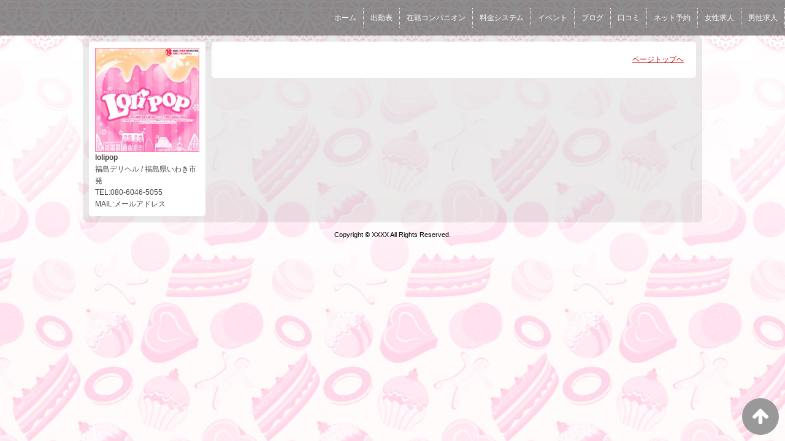

--- FILE ---
content_type: text/html; charset=UTF-8
request_url: https://www.iwaki-loli-pop.com/top/girls/girldetail/?girl_id=28339253
body_size: 2641
content:
<!DOCTYPE html>
<!--[if lt IE 7 ]><html class="ie ie6" lang="ja"><![endif]-->
<!--[if IE 7 ]><html class="ie ie7" lang="ja"><![endif]-->
<!--[if IE 8 ]><html class="ie ie8" lang="ja"><![endif]-->
<!--[if (gte IE 9)|!(IE)]><!--><html lang="ja"><!--<![endif]-->
  <head>
    <meta charset="utf-8">
    <meta http-equiv="X-UA-Compatible" content="IE=edge,chrome=1">
    <meta name="referrer" content="unsafe-url">
    <!-- <meta name="viewport" content="width=device-width, initial-scale=1, maximum-scale=1, minimum-scale=1"> -->
    <meta name="viewport" content="width=device-width" >
    <script type="text/javascript" src="https://www.iwaki-loli-pop.com/core/2.6/ip_libs/js/hpb/responsive.noJQuery.js"></script>
    <meta charset="UTF-8" />
    <title>lolipop | 女の子詳細</title>
    <link rel="shortcut icon" href="https://www.iwaki-loli-pop.com/website/w5519/image/setting_icon_favicon.png" />    <meta name="keywords" content="" />
    <meta name="description" content="" />
    <meta name="generator" content="ImpressPages CMS" />
<!--    <meta name="viewport" content="user-scalable=no" /> -->
    <link href="https://www.iwaki-loli-pop.com/core/2.6/ip_themes/theme_d_00/ip_content.css" rel="stylesheet" type="text/css" />
    <link href="https://www.cityheaven.net/css/feesmart.css?pcmode=sp" rel="stylesheet" type="text/css" />
    <link href="https://www.iwaki-loli-pop.com/core/2.6/ip_themes/theme_d_00/site.css" rel="stylesheet" type="text/css" />
    <link href="https://www.iwaki-loli-pop.com/core/2.6/ip_themes/theme_d_00/css/base.css" rel="stylesheet" type="text/css" />
    <link href="https://www.iwaki-loli-pop.com/core/2.6/ip_themes/theme_d_00/css/theme_d.css" rel="stylesheet" type="text/css" />
    <link href="https://www.iwaki-loli-pop.com/core/2.6/ip_libs/js/photobox/photobox.css" rel="stylesheet" type="text/css" />
    <link href="https://www.iwaki-loli-pop.com/core/2.6/ip_libs/js/photobox/photobox.ie.css" rel="stylesheet" type="text/css" />
    <link href="https://www.iwaki-loli-pop.com/core/2.6/ip_themes/theme_d_00/css/page.css" rel="stylesheet" type="text/css" />
    <link href="https://www.iwaki-loli-pop.com/website/w5519/file/background_css/theme_d_00_background.css" rel="stylesheet" type="text/css" />
    <link href="https://www.iwaki-loli-pop.com/core/2.6/ip_themes/theme_d_00/css/girldetail.css" rel="stylesheet" type="text/css" />
    <link href="https://maxcdn.bootstrapcdn.com/font-awesome/4.7.0/css/font-awesome.min.css" rel="stylesheet" type="text/css" />
    <link href="https://www.iwaki-loli-pop.com/core/2.6/ip_plugins/hpbuilder/hpb_gravure/widget/HpbGravure/public/photobox.css" rel="stylesheet" type="text/css" />
    <link href="https://www.iwaki-loli-pop.com/core/2.6/ip_plugins/hpbuilder/hpb_gravure/widget/HpbGravure/public/photobox.ie.css" rel="stylesheet" type="text/css" />
    <link href="https://www.iwaki-loli-pop.com/core/2.6/ip_plugins/hpbuilder/hpb_ranking/widget/HpbRanking/public/HpbRanking.css" rel="stylesheet" type="text/css" />
    <link href="https://www.iwaki-loli-pop.com/core/2.6/ip_plugins/hpbuilder/hpb_slide/widget/HpbSlide/public/HpbSlide.css" rel="stylesheet" type="text/css" />

    <!--[if lt IE 9]>
    <script type="text/javascript" src="https://www.iwaki-loli-pop.com/core/2.6/ip_themes/theme_d_00/js/html5.js"></script>
    <script type="text/javascript" src="https://www.iwaki-loli-pop.com/core/2.6/ip_themes/theme_d_00/js/respond.src.js"></script>
    <![endif]-->

    <link rel="canonical" href="https://www.iwaki-loli-pop.com/top/girls/girldetail/?girl_id=28339253">
    <link rel="apple-touch-icon" href="https://www.iwaki-loli-pop.com/website/w5519/image/setting_icon_shortcut.png" ><script type="application/ld+json">
{
  "@context": "http://schema.org",
  "@type": "WebSite",
  "name": "lolipop",
  "url": "http://www.iwaki-loli-pop.com/"
}
</script>
    <script type="text/javascript" src="https://www.iwaki-loli-pop.com/core/2.6/ip_libs//js/jquery/jquery.js"></script>
  </head>
  <body>
        <!-- Google Tag Manager (noscript) -->
<noscript><iframe src="https://www.googletagmanager.com/ns.html?id=GTM-5BSJ66V"
height="0" width="0" style="display:none;visibility:hidden"></iframe></noscript>
<!-- End Google Tag Manager (noscript) -->

<!-- Google tag (gtag.js) -->
<script async src="https://www.googletagmanager.com/gtag/js?id=G-010ERHMLX9"></script>
<script>
  window.dataLayer = window.dataLayer || [];
  function gtag(){dataLayer.push(arguments);}
  gtag('js', new Date());

  gtag('config', 'G-010ERHMLX9');
</script>
<style type="text/css">
.ipWidget {
    margin: 10px auto!important;
    margin-bottom: 0!important;
}
</style>  <link rel="stylesheet" href="https://maxcdn.bootstrapcdn.com/font-awesome/4.3.0/css/font-awesome.min.css">
  <script type="text/javascript" src="https://www.iwaki-loli-pop.com/core/2.6/ip_themes/theme_d_00/js/ua.js"></script>
    <link rel="stylesheet" href="https://www.iwaki-loli-pop.com/core/2.6/ip_themes/theme_d_00/css/menu/sp_menu.css">
      <script type="text/javascript" src="https://www.iwaki-loli-pop.com/core/2.6/ip_themes/theme_d_00/js/menu/5.js"></script>
    <link rel="stylesheet" href="https://www.iwaki-loli-pop.com/core/2.6/ip_themes/theme_d_00/css/video/5.css">
    <link rel="stylesheet" href="https://www.iwaki-loli-pop.com/core/2.6/ip_themes/theme_d_00/css/menu/style_menu5.css">
      <div class='grobalnavArea' id='grobalNav' style='white-space: nowrap;'>
              <nav class='nav'>
          
<style type='text/css'><!-- .admin_menu_top{ top : 0px; } --></style><div class=""><a href="https://www.iwaki-loli-pop.com/top/" class="nav-first"><span>ホーム</span></a></div>
<div class=""><a href="https://www.iwaki-loli-pop.com/top/schedule/" class="nav-first"><span>出勤表</span></a></div>
<div class=""><a href="https://www.iwaki-loli-pop.com/top/girls/" class="nav-first"><span>在籍コンパニオン</span></a></div>
<div class=""><a href="https://www.iwaki-loli-pop.com/top/system/" class="nav-first"><span>料金システム</span></a></div>
<div class=""><a href="https://www.iwaki-loli-pop.com/top/event/" class="nav-first"><span>イベント</span></a></div>
<div class=""><a href="https://www.cityheaven.net/fukushima/A0704/A070401/lolipop/diarylist/?of=y" class="nav-first"><span>ブログ</span></a></div>
<div class=""><a href="https://www.cityheaven.net/fukushima/A0704/A070401/lolipop/reviews/?of=y" class="nav-first"><span>口コミ</span></a></div>
<div class=""><a href="https://www.cityheaven.net/fukushima/A0704/A070401/lolipop/A6ShopReservation/?of=y" class="nav-first"><span>ネット予約</span></a></div>
<div class=""><a href="https://www.girlsheaven-job.net/fukushima/ma-126/sa-40/lolipop/?of=y" class="nav-first"><span>女性求人</span></a></div>
<div class=""><a href="https://mensheaven.jp/2/lolipop/?of=y" class="nav-first"><span>男性求人</span></a></div>
        </nav>
      </div>
    <a id="pageTops" style="bottom: -80px;">
    <i class="fa-top fa-arrow-up"></i>
  </a>
  <div style="margin:58px auto 0 auto; max-width:1210px;" id="contents_body">
        <div id="container" class="clearfix">
        <div class="leftbox">
          <div id="gNav" class="box col1">
            <div class="logo">
                            <a href="https://www.iwaki-loli-pop.com/top/">
              <img class="" src="https://www.iwaki-loli-pop.com/website/w5519/image/mb_1gtPi.jpg">
              </a>
                          </div>
              <div class="ex-nav">
              <div id=pc_shopdata class=""><strong>lolipop</strong><br>
福島デリヘル / 福島県いわき市発<br>
TEL:080-6046-5055<br>
MAIL:メールアドレス</div>              </div>
            
          </div>
          <div id="ipBlock-theme_d_top_left" class="ipBlock">
</div>
        </div>
        
        <div id="main" class="content box mainbox">
        
                    <p class="pagetop"><a href="#">ページトップへ</a></p>
        </div>
      </div>
          <footer>
<a href="https://www.iwaki-loli-pop.com/">
        <small class="copyright">Copyright © XXXX All Rights Reserved.</small></a>
      </footer>

    
<? #iPad テーマB用フラグを埋め込む ?>
<input type="hidden" id="theme_b_flg" value="1">

<script>
var ip = {
    baseUrl : "https:\/\/www.iwaki-loli-pop.com\/",
    libraryDir : "core\/2.6\/ip_libs\/",
    themeDir : "core\/2.6\/ip_themes\/",
    moduleDir : "core\/2.6\/ip_cms\/modules\/",
    theme : "theme_d_00",
    zoneName : "top",
    pageId : "85",
    revisionId : "165"};
</script>
                        <script type="text/javascript" src="https://www.iwaki-loli-pop.com/core/2.6/ip_libs/js/jquery/jquery.js"></script>
                                            <script type="text/javascript" src="https://www.iwaki-loli-pop.com/core/2.6/ip_themes/theme_d_00/js/jquery.flexslider-min.js"></script>
                                            <script type="text/javascript" src="https://www.iwaki-loli-pop.com/core/2.6/ip_libs/js/jquery-tools/jquery.tools.form.js"></script>
                                        <script type="text/javascript" src="https://www.iwaki-loli-pop.com/core/2.6/ip_cms/modules/standard/content_management/public/widgets.js"></script>
                                        <script type="text/javascript" src="https://www.iwaki-loli-pop.com/tinymceConfig.js"></script>
                                        <script type="text/javascript" src="https://www.iwaki-loli-pop.com/validatorConfig.js"></script>
                                        <script type="text/javascript" src="https://www.iwaki-loli-pop.com/core/2.6/ip_themes/theme_d_00/js/common.js"></script>
                                            <script type="text/javascript" src="https://www.iwaki-loli-pop.com/core/2.6/ip_libs/js/photobox/photobox.js"></script>
                                        <script type="text/javascript" src="https://www.iwaki-loli-pop.com/core/2.6/ip_cms/modules/developer/inline_management/public/js/previewGirlDetail.js"></script>
                                        <script type="text/javascript" src="https://www.iwaki-loli-pop.com/core/2.6/ip_libs/js/jquery-tools/jquery.tools.form.js"></script>
                                            <script type="text/javascript" src="https://www.iwaki-loli-pop.com/core/2.6/ip_cms/modules/community/user/public/ipUser.js"></script>
                                            <script type="text/javascript" src="https://www.iwaki-loli-pop.com/core/2.6/ip_plugins/hpbuilder/hpb_gravure/widget/HpbGravure/public/gravurePreview.js"></script>
                                        <script type="text/javascript" src="https://www.iwaki-loli-pop.com/core/2.6/ip_plugins/hpbuilder/hpb_gravure/widget/HpbGravure/public/photobox.js"></script>
                    </div>
</body>
</html>


--- FILE ---
content_type: text/css
request_url: https://www.iwaki-loli-pop.com/website/w5519/file/background_css/theme_d_00_background.css
body_size: 220
content:
@charset "utf-8";
@media only screen and (max-width:540px){
  body {
background-color:#ffffff;
background-image:url(https://www.iwaki-loli-pop.com/website/w5519/image/bg_sp_image_name.jpg);
background-position: 50% 0%;
background-repeat: repeat;
  }
}
@media only screen and (min-width:541px){
  body {
background-color:#ffffff;
background-image:url(https://www.iwaki-loli-pop.com/website/w5519/image/bg_pc_image_name.jpg);
background-position: 50% 0%;
background-repeat: repeat;
  }
}
